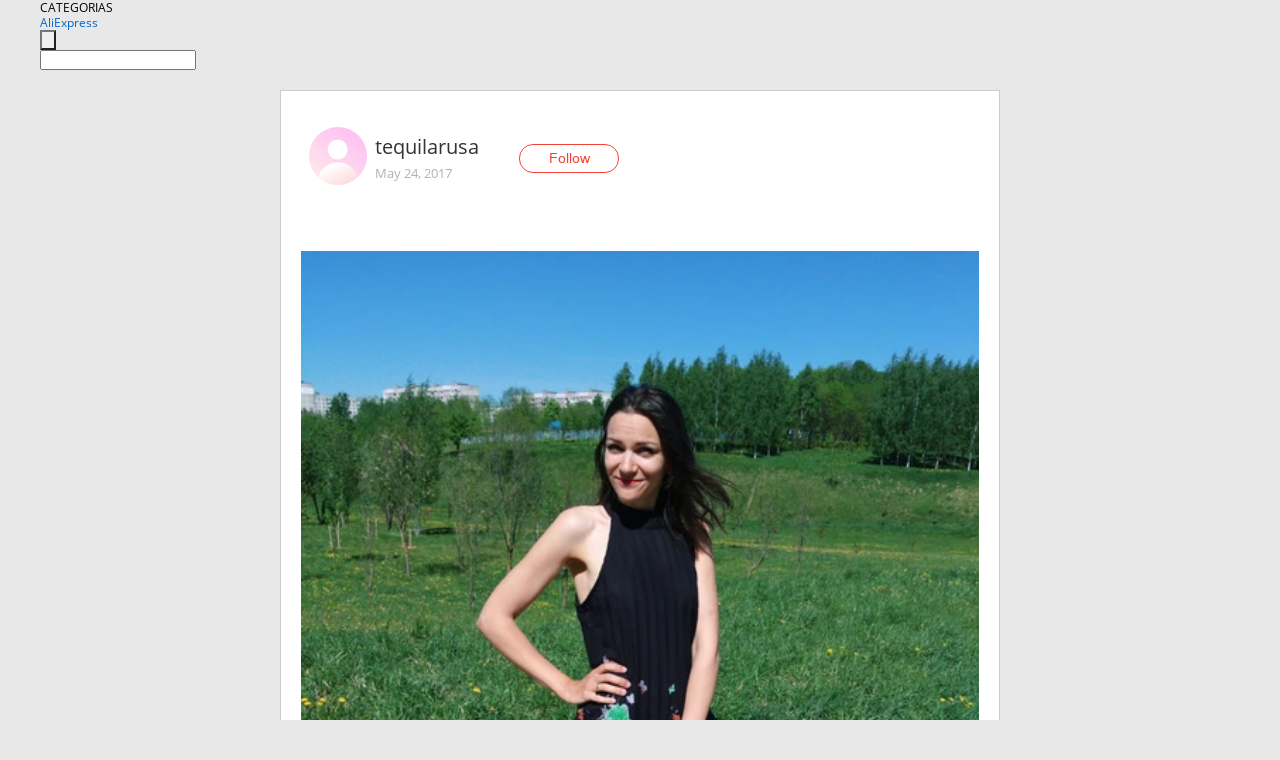

--- FILE ---
content_type: text/html;charset=UTF-8
request_url: https://www.aliexpress.com/star/ru/d-article-10003768383373.html
body_size: 9551
content:
<!doctype html>
<html xmlns:og="http://ogp.me/ns#" xmlns:fb="http://www.facebook.com/2008/fbml">
<head>
    <meta charset="utf-8" />
    <meta http-equiv="Content-Type" content="text/html; charset=utf-8">
            <meta name="keywords" content="Черное платье с плиссировкой. ">
    
            <meta name="description" content="Черное платье с плиссировкой. Цена  $10,70. Приехало ко мне из магазина HimanJie Store. Почти месяц добиралось ко мне из Китая. Платье находилось в черном целло" />
        <meta name="google-translate-customization" content="8daa66079a8aa29e-f219f934a1051f5a-ge19f8e1eaa3bf94b-e"/>
            <title>Черное платье с плиссировкой.  - Aliexpress</title>
                                                
           <meta name="data-spm" content="a2g1i">
    
    
                <link rel="alternate" media="only screen and (max-width: 640px)" href="https://star.aliexpress.com/post/10003768383373"/>    
                <link rel="canonical" href="https://star.aliexpress.com/post/10003768383373">     
    
    
           <meta property="og:title" content="#AliExpress" />
   <meta name="twitter:title" content="#AliExpress" />

   <meta property="og:description" content="Smarter Shopping, Better Living!  Aliexpress.com" />
   <meta name="twitter:description" content="Smarter Shopping, Better Living!  Aliexpress.com" />

   <meta property="og:image" content="https://ae-pic-a1.aliexpress-media.com/kf/UTB8B83yX9nEXKJk43Ubq6zLppXag.jpg" />
   <meta name="twitter:image" content="https://ae-pic-a1.aliexpress-media.com/kf/UTB8B83yX9nEXKJk43Ubq6zLppXag.jpg" />

   <meta property="og:image:width" content="1000" />

   <meta property="og:image:height" content="1333" />

<meta property="og:url" content="https://star.aliexpress.com/post/10003768383373?type=1" />

<meta property="og:type" content="article" />

<meta name="twitter:card" content="summary" />
    <meta name="viewport" content="width=device-width, initial-scale=1.0, maximum-scale=1.0, user-scalable=no" />
    <link rel="shortcut icon" href="//ae01.alicdn.com/images/eng/wholesale/icon/aliexpress.ico" type="image/x-icon"/>

    <link rel="stylesheet" type="text/css" href="//i.alicdn.com/ae-ugc/common/pc/??main.css?t=981554" />

    <script src="//i.alicdn.com/ae-global/atom/??atom.js?t=981554" data-locale="en_US"></script>
    <script src="//i.alicdn.com/ae-ugc/??hashmap.js?t=981554"></script>

        <script src="//aeu.alicdn.com/ctl/ctl.js" type="text/javascript" data-env="us"></script>
<script crossorigin type="text/javascript"  data-version="" src="//i.alicdn.com/ae-ugc/collection/pc/article/v2/??article.js?t=981554" async defer></script>



</head>
<body data-locale="" data-spm="10719911"><script>
with(document)with(body)with(insertBefore(createElement("script"),firstChild))setAttribute("exparams","userid=&aplus&ali_beacon_id=&ali_apache_id=&ali_apache_track=&ali_apache_tracktmp=&dmtrack_c={}&hn=ae%2dugc%2dweb%2df033002232174%2esg52&asid=AQAAAAC0NU9pjc/NVQAAAAB2eg4IZFSHoQ==&sidx=0",id="beacon-aplus",src="//assets.alicdn.com/g/alilog/??aplus_plugin_aefront/index.js,mlog/aplus_int.js")
</script>
    <script>
    !(function (c, b, d, a) {
        c[a] || (c[a] = {});
        c[a].config = {
            pid: "f1fxt4k42w@c5477aa275899fd",
            appType: "web",
            imgUrl: "https://retcode-us-west-1.arms.aliyuncs.com/r.png?",
            sendResource: true,
            enableLinkTrace: true,
            behavior: true,
            ignore: {
                ignoreApis: [function (str) {
                    return !(/aliexpress/.test(str));
                }]
            }
        };
        with (b) with (body) with (insertBefore(createElement("script"), firstChild)) setAttribute("crossorigin", "", src = d)
    })(window, document, "https://g.alicdn.com/retcode/cloud-sdk/bl.js", "__bl");
</script>
    <input type="hidden" id="web-info:ws-reg-ori" value="detail" />
<input type="hidden" id="userDeviceType" value="" />
<input type="hidden" id="userCountryCode" value="US"/>
<input type="hidden" id="userCountryName" value="United States"/>
<input type="hidden" id="isResponstiveHeader" value="true"/>
<input type="hidden" id="month" value="12"/>
<input type="hidden" id="day" value="26"/>

    <input type="hidden" id="isSeller" value="false"/>

    <dsi src="https://cdp.aliexpress.com/60.htm"></dsi>


<script type="text/javascript">
    var headerConfig = {
        locale: "en_US",
        site: "glo"
    }
</script>


            
    
<div class="header header-outer-container" id="header" data-spm="1000002">
    <div class="header-wrap container">
                    <div class="hm-left">
                    <div class="header-categories" id="header-categories">
                <span class="categories-title">CATEGORIAS</span>
                <i class="balloon-arrow"></i>
            </div>
                                                <div class="site-logo inside-page-logo">
                        <a href="//www.aliexpress.com/"><span class="logo-base">AliExpress</span></a>
                    </div>
                                    </div>
        <div class="hm-right">
        	                        
            </div>
        <div class="hm-middle">
            <form id="form-searchbar" class="searchbar-form" action="/wholesale" method="get">
                <input type="hidden" id="catId" name="catId" value="0" />
                <input type="hidden" id="historyTab" />
                <input type="hidden" id="historySearchInput" />
                <input type="hidden" id="historySearchCountry" />
                <input type="hidden" id="initiative_id" name="initiative_id" value="" />
                                                                                                                                                    <div class="searchbar-operate-box">
                                                <div id="search-cate" class="search-category hidden-sm">
                                                    <div class="search-cate-title"><span id="search-category-value" class="search-category-value"></span></div>
                        </div>
                        <input type="submit" class="search-button" value=""/>
                    </div>
                                <div class="search-key-box">
                                    <input type="text" placeholder="" maxlength="50" autocomplete="off" value="" name="SearchText" class="search-key" id="search-key" />
                                </div>
            </form>
                    </div>
    </div>
</div>

    <link rel="stylesheet" type="text/css" href="//i.alicdn.com/ae-ugc/collection/pc/article/??article.css?t=981554"/>

<div class="empty-tip">
    <div class="tip">
        <img src="//ae01.alicdn.com/kf/HTB1fv9CLXXXXXbWaXXX760XFXXXH.png" alt="">
        <p>No item found</p>
    </div>
</div>

<div class="page-container">
    <div class="container">
        <div class="main-container post-container">
            <div class="loading"></div>
            <div class="mm-ae-listUser-h5 content-container">
                <div class="list">
                    <div class="bg-cover">
                        <div class="mask-layer"></div>
                    </div>
                    <div class="userInfo">
                        <img style="margin: 8px; float: left" src="" alt="">
                        <div class="userInfo-name-container">
                            <span class="nickname"></span>
                            <p class="time"></p>
                        </div>


                        <div class="follow-wrapper ib-wrapper">
                            <span class="btn-follow-wrapper follow">
                                <button class="btn-follow">Follow</button>
                                <button class="btn-following">Following</button>
                            </span>
                        </div>
                    </div>

                    <div id="post-title" class="ugc-post-title subpost-elements">Post Title</div>
                    <div class="guidance">
                        <span id="post-summary-id" class="post-summary">Guidance</span>
                        <div class="post-border"></div>
                    </div>
                </div>
            </div>

            <div class="mm-ae-ugc-tags-h5 content-container" style="display:none">
                <div class="collage-tags">
                    <p>Related hashtags (<span class="tag-num">&nbsp;</span>)</p>
                    <div class="tags-collage"></div>
                </div>
            </div>

            <div class="mm-ae-ugc-comment-like content-container" id="ugc-comment-like">
                <div class="post-feedback">
                    <ul class="ui-tab-nav util-clearfix">
                        <li class="tab-comments ui-tab-active"><i></i>Comments (<span class="num" id="comments-num">0</span>)</li>
                        <li class="tab-likes"><i></i>Likes (<span class="num" id="likes-num">0</span>)</li>
                    </ul>
                    <div class="ui-tab-body">
                        <div class="ui-tab-pannel">
                            <div class="add-comment">
                                <div class="comment-head hide"><span class="comment-name">reply <i class="name">name</i><i class="btn-del">×</i></span></div>
                                <textarea class="form-control" maxlength="500" id="comment-input"></textarea>
                                <div class="comment-login-tips"><p>Sign In</p></div>
                                <div id="error-tips" class="error-tips"></div>
                                <button class="btn-post-comment">Post comment</button>
                            </div>
                            <div class="comments-box" id="comments-box">
                                <ul class="comments-list">
                                </ul>
                                <div class="all-comments hide"><span class="btn-more">VIEW MORE</span></div>
                            </div>
                        </div>
                        <div class="ui-tab-pannel hide">
                            <ul class="likes-list util-clearfix">
                            </ul>
                            <div class="all-likes hide"><span class="btn-more">VIEW MORE</span></div>
                        </div>
                    </div>
                </div>
            </div>
        </div>
    </div>
</div>

<script id="commentTemp" type="text/x-handlebars-template">
{{#each commentList}}
<li>
    <span class="r-avatar"><img src="{{formatAvatar commenterMember}}" class="avatar-m" alt="{{formatName commenterMember commenterMemberseq}}"></span>
    <div class="r-user-info"><span class="r-name">{{formatName commenterMember commenterMemberseq}}</span><span class="r-time">{{time createtime}}</span></div>
    <p class="r-message"><span class="be-reply {{isReplyHide beReplyNickname}}">{{beReplyNickname}}</span>{{comment}}</p>
<div class="r-operations">
    <span class="r-reply-btn" data-id="{{id}}"><i class="reply-icon"></i><span>reply</span></span>
    {{#if canDelete}}
    <span class="r-delete-btn" data-id="{{id}}"><i class="delete-icon">×</i><span>Delete</span></span>
    {{/if}}
</div>
</li>
{{/each}}
</script>

<script id="likeTemp" type="text/x-handlebars-template">
    {{#each likeList}}
    <li>
        <span class="r-avatar"><img src="{{formatAvatar this}}" class="avatar-m" alt="{{formatName this}}"></span>
        <span class="r-name">{{formatName this}}</span>
        <span class="r-time" style="display:none">Followers: {{fansCount}}</span>
    </li>
    {{/each}}
</script>

<script id="productsTemp" type="text/x-handlebars-template">
    <p class="product-header">Product List ({{count this}})</p>
<ul class="product-list">
    {{#each this}}
<li class="{{isLiHide @index}}">
    <div class="product-img-wrapper">
        <a href="{{formatUrl extendsInfo.itemUrl}}"><img src="{{extendsInfo.imageUrl}}"/></a>
    </div>
<div class="product-txt-wrapper">
    <p class="product-title"><a href="{{formatUrl extendsInfo.itemUrl}}">{{extendsInfo.comment}}</a></p>
    {{#if sellOut}}
    <span class="sell-out">Not available</span>
    {{/if}}
<p class="product-price">{{#if mobilePromotionPrice}}<i class="mobile-icon"></i><span class="mobile-tip">App only</span>{{/if}}<a
        href="{{formatUrl extendsInfo.itemUrl}}">{{extendsInfo.showPrice}}</a></p>
</div>
</li>
    {{/each}}
</ul>
    <div class="view-more {{isShow this}}"><span class="btn-more">VIEW MORE</span>
    </div>
</script>

<script>
var runParams = {
    '_lang':'en_US',
    '_platform': 'other',
    '_currency':'USD',
    'postResult': '',
    'isSuccess': 'true',
    'postId': '10003768383373',
    'appType': '1',
    'postDetailVO': '%7B%22commentList%22%3A%5B%5D%2C%22isLikeByMe%22%3Afalse%2C%22likeByMe%22%3Afalse%2C%22likeList%22%3A%5B%7B%22createtime%22%3A1638600768338%2C%22id%22%3A8000038496865%2C%22member%22%3A%7B%22autoIncrFansEnable%22%3Afalse%2C%22avatar%22%3A%22https%3A%2F%2Fae-pic-a1.aliexpress-media.com%2Fkf%2FU81d5158912d74a9e934cbdbc54e8e5f6V.jpg_200x200.jpg%22%2C%22buyerLevel%22%3A%22A1%22%2C%22commentCount%22%3A0%2C%22contactName%22%3A%22J***e%20L.%22%2C%22country%22%3A%22FR%22%2C%22fansCount%22%3A213%2C%22followCount%22%3A920%2C%22inBlackList%22%3Afalse%2C%22isInBlackList%22%3Afalse%2C%22isLV%22%3Afalse%2C%22lV%22%3Afalse%2C%22memberSeq%22%3A2475747454%2C%22nickName%22%3A%22svinkels%22%2C%22officialAccount%22%3Afalse%2C%22selfIntro%22%3A%22France%20%22%2C%22showFollowed%22%3A0%2C%22ustatus%22%3A0%7D%2C%22memberSeq%22%3A2475747454%2C%22origin%22%3A2%2C%22referId%22%3A10003768383373%2C%22type%22%3A1%7D%2C%7B%22createtime%22%3A1528801721830%2C%22id%22%3A2000024991774%2C%22member%22%3A%7B%22autoIncrFansEnable%22%3Afalse%2C%22avatar%22%3A%22https%3A%2F%2Fae-pic-a1.aliexpress-media.com%2Fkf%2FUTB895N4wo_4iuJk43Fqq6z.FpXaQ.jpg_200x200.jpg%22%2C%22buyerLevel%22%3A%22A1%22%2C%22commentCount%22%3A0%2C%22contactName%22%3A%22J***n%20L.%22%2C%22country%22%3A%22BR%22%2C%22fansCount%22%3A4531%2C%22followCount%22%3A38040%2C%22gender%22%3A%22M%22%2C%22inBlackList%22%3Afalse%2C%22isInBlackList%22%3Afalse%2C%22isLV%22%3Afalse%2C%22lV%22%3Afalse%2C%22memberSeq%22%3A141295352%2C%22nickName%22%3A%22Jefferson_Lopes%22%2C%22officialAccount%22%3Afalse%2C%22selfIntro%22%3A%22%22%2C%22showFollowed%22%3A0%2C%22ustatus%22%3A0%7D%2C%22memberSeq%22%3A141295352%2C%22origin%22%3A2%2C%22referId%22%3A10003768383373%2C%22type%22%3A1%7D%2C%7B%22createtime%22%3A1526963286291%2C%22gmtCreate%22%3A1526963286291%2C%22gmtModified%22%3A1526963286291%2C%22id%22%3A0%2C%22member%22%3A%7B%22autoIncrFansEnable%22%3Afalse%2C%22avatar%22%3A%22https%3A%2F%2Fae-pic-a1.aliexpress-media.com%2Fkf%2FUT8L9RzXGXaXXagOFbXQ.jpg_200x200.jpg%22%2C%22buyerLevel%22%3A%22A1%22%2C%22commentCount%22%3A0%2C%22contactName%22%3A%22G***o%20L.%22%2C%22country%22%3A%22IT%22%2C%22fansCount%22%3A57552%2C%22followCount%22%3A34743%2C%22gender%22%3A%22M%22%2C%22inBlackList%22%3Afalse%2C%22isInBlackList%22%3Afalse%2C%22isLV%22%3Afalse%2C%22lV%22%3Afalse%2C%22memberSeq%22%3A729709965%2C%22nickName%22%3A%22Giulio_Lacamera%22%2C%22officialAccount%22%3Afalse%2C%22selfIntro%22%3A%22looking%20for%20new%20ideas%20about%20watches%2C%20toys%2C%20dresses%20and%20shoes.%20Mad%20for%20new%20technologies%20and%20wellness%2C%20for%20young%20and%20old%20people.Happy%20to%20buy%20on%20Aliexpress.%F0%9F%87%AE%F0%9F%87%B9%F0%9F%87%AA%F0%9F%87%BA%22%2C%22showFollowed%22%3A0%2C%22ustatus%22%3A0%7D%2C%22memberSeq%22%3A729709965%2C%22origin%22%3A7%2C%22referId%22%3A10003768383373%2C%22type%22%3A1%7D%2C%7B%22createtime%22%3A1522874329755%2C%22id%22%3A50076621948%2C%22member%22%3A%7B%22autoIncrFansEnable%22%3Afalse%2C%22avatar%22%3A%22https%3A%2F%2Fae-pic-a1.aliexpress-media.com%2Fkf%2FUTB84B8NudoSdeJk43Owq6ya4XXat.jpg_200x200.jpg%22%2C%22buyerLevel%22%3A%22A1%22%2C%22commentCount%22%3A0%2C%22contactName%22%3A%22A***a%20A.%22%2C%22country%22%3A%22FR%22%2C%22fansCount%22%3A937%2C%22followCount%22%3A4089%2C%22gender%22%3A%22M%22%2C%22inBlackList%22%3Afalse%2C%22isInBlackList%22%3Afalse%2C%22isLV%22%3Afalse%2C%22lV%22%3Afalse%2C%22memberSeq%22%3A1628250328%2C%22nickName%22%3A%22alibabapower%22%2C%22officialAccount%22%3Afalse%2C%22selfIntro%22%3A%22%22%2C%22showFollowed%22%3A0%2C%22ustatus%22%3A0%7D%2C%22memberSeq%22%3A1628250328%2C%22origin%22%3A3%2C%22referId%22%3A10003768383373%2C%22type%22%3A1%7D%2C%7B%22createtime%22%3A1521340629727%2C%22gmtCreate%22%3A1521340629727%2C%22gmtModified%22%3A1521340629727%2C%22id%22%3A0%2C%22member%22%3A%7B%22autoIncrFansEnable%22%3Afalse%2C%22avatar%22%3A%22https%3A%2F%2Fae-pic-a1.aliexpress-media.com%2Fkf%2FUT8SpbvXHJXXXagOFbXN.jpg_200x200.jpg%22%2C%22buyerLevel%22%3A%22A1%22%2C%22commentCount%22%3A0%2C%22contactName%22%3A%22M***m%20T.%22%2C%22country%22%3A%22KZ%22%2C%22fansCount%22%3A2411%2C%22followCount%22%3A1042%2C%22gender%22%3A%22M%22%2C%22inBlackList%22%3Afalse%2C%22isInBlackList%22%3Afalse%2C%22isLV%22%3Afalse%2C%22lV%22%3Afalse%2C%22memberSeq%22%3A824168517%2C%22nickName%22%3A%22Maxim_Foliage%22%2C%22officialAccount%22%3Afalse%2C%22selfIntro%22%3A%22%20%20%20%20%20%D0%A1%D0%BE%D0%B0%D0%B2%D1%82%D0%BE%D1%80%D1%81%D1%82%D0%B2%D0%BE%20%D0%B4%D0%B2%D1%83%D1%85%20%D0%BF%D0%BE%D0%BB%D0%BE%D0%B2%D0%B8%D0%BD.%20%20%5Cn%F0%9F%8E%80%20%D0%B2%D0%B7%D0%B0%D0%B8%D0%BC%D0%BE%D0%BB%D0%B0%D0%B9%D0%BA%D0%B8%20%D0%B8%20%D0%B2%D0%B7%D0%B0%D0%B8%D0%BC%D0%BE%D0%BF%D0%BE%D0%B4%D0%BF%D0%B8%D1%81%D0%BA%D0%B8%20%D0%BF%D1%80%D0%B8%D0%B2%D0%B5%D1%82%D1%81%D1%82%D0%B2%D1%83%D1%8E%D1%82%D1%81%D1%8F%20%F0%9F%8E%80%20%20%22%2C%22showFollowed%22%3A0%2C%22ustatus%22%3A0%7D%2C%22memberSeq%22%3A824168517%2C%22origin%22%3A7%2C%22referId%22%3A10003768383373%2C%22type%22%3A1%7D%2C%7B%22createtime%22%3A1520173985452%2C%22id%22%3A50069765577%2C%22member%22%3A%7B%22autoIncrFansEnable%22%3Afalse%2C%22avatar%22%3A%22https%3A%2F%2Fae-pic-a1.aliexpress-media.com%2Fkf%2FUTB8jkTLsMQydeJk43PUq6AyQpXai.jpg_200x200.jpg%22%2C%22buyerLevel%22%3A%22A1%22%2C%22commentCount%22%3A0%2C%22contactName%22%3A%22P***i%20S.%22%2C%22country%22%3A%22RU%22%2C%22fansCount%22%3A265%2C%22followCount%22%3A46%2C%22gender%22%3A%22F%22%2C%22inBlackList%22%3Afalse%2C%22isInBlackList%22%3Afalse%2C%22isLV%22%3Afalse%2C%22lV%22%3Afalse%2C%22memberSeq%22%3A869023854%2C%22nickName%22%3A%22Pinki_%D0%B1%D1%80%D1%8F%D0%BA%22%2C%22officialAccount%22%3Afalse%2C%22selfIntro%22%3A%22%D0%9F%D1%80%D0%B8%D0%B2%D0%B5%D1%82%2C%20%D0%BC%D0%B5%D0%BD%D1%8F%20%D0%B7%D0%BE%D0%B2%D1%83%D1%82%20%D0%A1%D0%B2%D0%B5%D1%82%D0%BB%D0%B0%D0%BD%D0%B0%2C%20%D1%8F%20%D0%BD%D0%B0%D1%87%D0%B8%D0%BD%D0%B0%D1%8E%D1%89%D0%B8%D0%B9%20%D0%B1%D0%BB%D0%BE%D0%B3%D0%B5%D1%80%2C%D0%BC%D0%BE%D0%B8%20%D0%BF%D0%B0%D1%80%D0%B0%D0%BC%D0%B5%D1%82%D1%80%D1%8B%20174%2C%2082-63-89%20%2C%20%D0%BB%D1%8E%D0%B1%D0%BB%D1%8E%20%D1%88%D0%BE%D0%BF%D0%B8%D0%BD%D0%B3%20%D0%BD%D0%B0%20%D0%BF%D1%80%D0%BE%D1%81%D1%82%D0%BE%D1%80%D0%B0%D1%85%20%D0%B8%D0%BD%D1%82%D0%B5%D1%80%D0%BD%D0%B5%D1%82%D0%B0%2C%20%20%20%20%20%20%20%20%20%20%20%20%20%20%20%20%20%20%20%20%20%20%20%20%20%20%20%20%20%20%20%20%20%20%20%20%20%20%20%20%20%20%20%20%20%20%20%20%20%20%20%20%20%20%20%20%20%20%20%20%20%20%20%20%20%20%20%20%20%20%20%20%20%20%20%D0%A1%D1%82%D1%80%D0%B0%D0%BD%D0%B8%D1%86%D0%B0%20%D0%B2%20VK%20https%3A%2F%2Fvk.com%2Fid107663152%22%2C%22showFollowed%22%3A0%2C%22ustatus%22%3A0%7D%2C%22memberSeq%22%3A869023854%2C%22origin%22%3A3%2C%22referId%22%3A10003768383373%2C%22type%22%3A1%7D%2C%7B%22createtime%22%3A1519903673491%2C%22id%22%3A50069285037%2C%22member%22%3A%7B%22autoIncrFansEnable%22%3Afalse%2C%22avatar%22%3A%22https%3A%2F%2Fae-pic-a1.aliexpress-media.com%2Fkf%2FUTB81JO7uMQydeJk43PUq6AyQpXa8.jpg_200x200.jpg%22%2C%22buyerLevel%22%3A%22A1%22%2C%22commentCount%22%3A0%2C%22contactName%22%3A%22N***a%20K.%22%2C%22country%22%3A%22IT%22%2C%22fansCount%22%3A108519%2C%22followCount%22%3A625%2C%22gender%22%3A%22F%22%2C%22inBlackList%22%3Afalse%2C%22isInBlackList%22%3Afalse%2C%22isLV%22%3Afalse%2C%22lV%22%3Afalse%2C%22memberSeq%22%3A1692501353%2C%22nickName%22%3A%22natasha_santera%22%2C%22officialAccount%22%3Afalse%2C%22selfIntro%22%3A%22Hello%21%20I%20am%20Natasha.%5CnI%20speak%20Russian%20but%20live%20in%20Italy.%20I%20have%20two%20kids.%5CnMy%20parameters%20are%2097%2F73%2F98%20my%20height%20is%20177%20cm%5CnI%20hope%20you%20like%20my%20reviews.%20Follow%20me%2C%20we%20will%20be%20friends%21%20%F0%9F%98%98%5CnIG%20instagram%3A%20%40natashasantera%5CnIG%20nails%3A%40natasha_santera%5Cne-mail%3A%20natashasantera%40gmail.com%5CnVK%3A%20Natasha%20Santera%20%5CnYouTube%20%3A%20natasha_santera%20%5CnWeChat%20ID%3A%20natasha_santera%22%2C%22showFollowed%22%3A0%2C%22ustatus%22%3A0%7D%2C%22memberSeq%22%3A1692501353%2C%22origin%22%3A3%2C%22referId%22%3A10003768383373%2C%22type%22%3A1%7D%2C%7B%22createtime%22%3A1512451858693%2C%22gmtCreate%22%3A1512451858693%2C%22gmtModified%22%3A1512451858693%2C%22id%22%3A0%2C%22member%22%3A%7B%22autoIncrFansEnable%22%3Afalse%2C%22avatar%22%3A%22https%3A%2F%2Fae-pic-a1.aliexpress-media.com%2Fkf%2FUTB8mRmcBMQydeJk43PUq6AyQpXaY.jpg_200x200.jpg%22%2C%22buyerLevel%22%3A%22A1%22%2C%22commentCount%22%3A0%2C%22contactName%22%3A%22.***.%20N.%22%2C%22country%22%3A%22Other%22%2C%22fansCount%22%3A463%2C%22followCount%22%3A5047%2C%22inBlackList%22%3Afalse%2C%22isInBlackList%22%3Afalse%2C%22isLV%22%3Afalse%2C%22lV%22%3Afalse%2C%22memberSeq%22%3A927104328%2C%22nickName%22%3A%22..Nicolas..%22%2C%22officialAccount%22%3Afalse%2C%22selfIntro%22%3A%22%20%20%20%20%20%20%20%F0%9F%91%87%20%20more%20to%20see%20there%20%F0%9F%91%87%5Cn%F0%9F%98%88%20%20http%3A%2F%2Ftinyurl.com%2Fitaomoi%20%F0%9F%98%88%22%2C%22showFollowed%22%3A0%2C%22ustatus%22%3A1%7D%2C%22memberSeq%22%3A927104328%2C%22origin%22%3A7%2C%22referId%22%3A10003768383373%2C%22type%22%3A1%7D%2C%7B%22createtime%22%3A1504778408191%2C%22gmtCreate%22%3A1504778408191%2C%22gmtModified%22%3A1504778408191%2C%22id%22%3A0%2C%22member%22%3A%7B%22autoIncrFansEnable%22%3Afalse%2C%22avatar%22%3A%22https%3A%2F%2Fae-pic-a1.aliexpress-media.com%2Fkf%2FUTB8gdBfbuvJXKJkSajhq6A7aFXaH.jpg_200x200.jpg%22%2C%22buyerLevel%22%3A%22A1%22%2C%22commentCount%22%3A0%2C%22contactName%22%3A%22O***O%20K.%22%2C%22country%22%3A%22RU%22%2C%22fansCount%22%3A14311%2C%22followCount%22%3A1137%2C%22gender%22%3A%22F%22%2C%22inBlackList%22%3Afalse%2C%22isInBlackList%22%3Afalse%2C%22isLV%22%3Afalse%2C%22lV%22%3Afalse%2C%22memberSeq%22%3A736692943%2C%22nickName%22%3A%22Karakazjabrica%22%2C%22officialAccount%22%3Afalse%2C%22selfIntro%22%3A%22%D0%9E%D1%87%D0%B5%D0%BD%D1%8C%20%D0%BF%D1%80%D0%B8%D0%B4%D0%B8%D1%80%D1%87%D0%B8%D0%B2%D0%B0%20%D0%BA%20%D0%BC%D1%8F%D0%B3%D0%BA%D0%BE%D1%81%D1%82%D0%B8%20%D0%BC%D0%B0%D1%82%D0%B5%D1%80%D0%B8%D0%B0%D0%BB%D0%B0%F0%9F%90%87%2C%20%D0%BC%D0%BD%D0%BE%D0%B3%D0%B8%D0%B5%20%D0%B8%D0%B7%D0%B4%D0%B5%D0%BB%D0%B8%D1%8F%20%D1%81%20%D0%B4%D0%BE%D0%B1%D0%B0%D0%B2%D0%BB%D0%B5%D0%BD%D0%B8%D0%B5%D0%BC%20%D1%88%D0%B5%D1%80%D1%81%D1%82%D0%B8%20%D0%B8%D0%BB%D0%B8%20%D0%B0%D0%BA%D1%80%D0%B8%D0%BB%D0%B0%20%D0%B2%D0%BE%D0%BE%D0%B1%D1%89%D0%B5%20%D0%BD%D0%B5%20%D0%BC%D0%BE%D0%B3%D1%83%20%D0%B4%D0%B0%D0%B6%D0%B5%20%D0%BD%D0%B0%D0%B4%D0%B5%D1%82%D1%8C%21%5Cn%D0%A1%D0%B2%D0%B5%D0%B6%D0%B5%D0%B8%D1%81%D0%BF%D0%B5%D1%87%D0%B5%D0%BD%D0%BD%D0%B0%D1%8F%20%D0%BC%D0%B0%D0%BC%D0%B0%F0%9F%90%A8%5Cn%D0%A0%D0%BE%D1%81%D1%82%20176%2C%20%D0%B2%D0%B5%D1%81%20%D1%81%D0%B5%D0%B9%D1%87%D0%B0%D1%81%2073%2C%20%D1%81%D1%82%D1%80%D0%B5%D0%BC%D0%B8%D0%BC%D1%81%D1%8F%20%D0%BA%20%D1%81%D0%BE%D0%B2%D0%B5%D1%80%D1%88%D0%B5%D0%BD%D1%81%D1%82%D0%B2%D1%83%20%F0%9F%98%8E%5Cne-mail%3A%20ovsopova%40yandex.ru%5Cninstagram%3A%20karakazjabrica%5Cnhttp%3A%2F%2Fvk.com%2Fovsopova%22%2C%22showFollowed%22%3A0%2C%22ustatus%22%3A0%7D%2C%22memberSeq%22%3A736692943%2C%22origin%22%3A7%2C%22referId%22%3A10003768383373%2C%22type%22%3A1%7D%2C%7B%22createtime%22%3A1503339433525%2C%22gmtCreate%22%3A1503339433525%2C%22gmtModified%22%3A1503339433525%2C%22id%22%3A0%2C%22member%22%3A%7B%22autoIncrFansEnable%22%3Afalse%2C%22avatar%22%3A%22https%3A%2F%2Fae-pic-a1.aliexpress-media.com%2Fkf%2FUT8V2aJXwRaXXagOFbXe.jpg_200x200.jpg%22%2C%22buyerLevel%22%3A%22A1%22%2C%22commentCount%22%3A0%2C%22contactName%22%3A%22T***3%20T.%22%2C%22country%22%3A%22RU%22%2C%22fansCount%22%3A1907%2C%22followCount%22%3A978%2C%22gender%22%3A%22M%22%2C%22inBlackList%22%3Afalse%2C%22isInBlackList%22%3Afalse%2C%22isLV%22%3Afalse%2C%22lV%22%3Afalse%2C%22memberSeq%22%3A755741357%2C%22nickName%22%3A%22Tkachuk20132013_T_755741357%22%2C%22officialAccount%22%3Afalse%2C%22selfIntro%22%3A%22WeChat%3Aalex64saratov%5CnMy%20mail%3A%20tkachuk20132013%40gmai.com%5Cn%D0%90%D0%BB%D0%B8%D0%BC%D0%B5%D0%BD%20%D0%B8%D0%B7%20%D0%A1%D0%B0%D1%80%D0%B0%D1%82%D0%BE%D0%B2%D0%B0%F0%9F%98%8E%5Cn%5Cnhttps%3A%2F%2Fru.itao.com%2F%3Fbg_url%3Dhttps%253A%252F%252Fru.itao.com%252F%26auth_t%3D78e9c314-a888-405f-a2af-53ad550de33d%22%2C%22showFollowed%22%3A0%2C%22ustatus%22%3A0%7D%2C%22memberSeq%22%3A755741357%2C%22origin%22%3A7%2C%22referId%22%3A10003768383373%2C%22type%22%3A1%7D%5D%2C%22memberSnapshotVO%22%3A%7B%22autoIncrFansEnable%22%3Afalse%2C%22avatar%22%3A%22https%3A%2F%2Fae-pic-a1.aliexpress-media.com%2Fkf%2FS7bbacb8337064b989bcfd6d37a831993q.jpg_200x200.jpg%22%2C%22buyerLevel%22%3A%22A1%22%2C%22commentCount%22%3A0%2C%22contactName%22%3A%22M***a%20K.%22%2C%22country%22%3A%22BY%22%2C%22fansCount%22%3A316%2C%22followCount%22%3A119%2C%22followedByMe%22%3Afalse%2C%22inBlackList%22%3Afalse%2C%22isInBlackList%22%3Afalse%2C%22isLV%22%3Afalse%2C%22lV%22%3Afalse%2C%22memberSeq%22%3A177511373%2C%22nickName%22%3A%22tequilarusa%22%2C%22officialAccount%22%3Afalse%2C%22selfIntro%22%3A%22%D0%AF%20%D0%B8%D0%B7%20%D0%91%D0%B5%D0%BB%D0%B0%D1%80%D1%83%D1%81%D0%B8%2C%20%D0%BD%D0%B5%20%D0%BB%D1%8E%D0%B1%D0%BB%D1%8E%20%D1%85%D0%BE%D0%B4%D0%B8%D1%82%D1%8C%20%D0%BF%D0%BE%20%D0%BC%D0%B0%D0%B3%D0%B0%D0%B7%D0%B8%D0%BD%D0%B0%D0%BC%2C%20%D0%BB%D1%8E%D0%B1%D0%BB%D1%8E%20%D0%B8%D1%81%D0%BA%D0%B0%D1%82%D1%8C%20%D0%B8%D0%BD%D1%82%D0%B5%D1%80%D0%B5%D1%81%D0%BD%D1%8B%D0%B5%20%D0%B2%D0%B5%D1%89%D0%B8%D1%86%D1%8B%20%D0%BD%D0%B0%20%D0%BF%D1%80%D0%BE%D1%81%D1%82%D0%BE%D1%80%D0%B0%D1%85%20%D0%B8%D0%BD%D1%82%D0%B5%D1%80%D0%BD%D0%B5%D1%82-%D0%BC%D0%B0%D0%B3%D0%B0%D0%B7%D0%B8%D0%BD%D0%BE%D0%B2.%20%D0%9F%D0%B8%D1%88%D1%83%20%D0%BE%D0%B1%D0%B7%D0%BE%D1%80%D1%8B%20%D1%87%D0%B5%D1%81%D1%82%D0%BD%D0%BE%2C%20%D1%81%D0%BE%20%D0%B2%D1%81%D0%B5%D0%BC%D0%B8%20%D0%BF%D0%BB%D1%8E%D1%81%D0%B0%D0%BC%D0%B8%20%D0%B8%20%D0%BC%D0%B8%D0%BD%D1%83%D1%81%D0%B0%D0%BC%D0%B8..%20%5Cn%D0%9C%D0%BE%D0%B8%20%D0%BF%D0%B0%D1%80%D0%B0%D0%BC%D0%B5%D1%82%D1%80%D1%8B%3A%20%D1%80%D0%BE%D1%81%D1%82%20171%2C%2084%2F64%2F95%2C%2038%20%D1%80%D0%B0%D0%B7%D0%BC%D0%B5%D1%80%20%D0%BE%D0%B1%D1%83%D0%B2%D0%B8.%5Cn%5Cn%D0%9F%D0%BE%D1%87%D1%82%D0%B0%20tequilarusa%40gmail.com%22%2C%22showFollowed%22%3A0%2C%22ustatus%22%3A0%7D%2C%22postEntity%22%3A%7B%22apptype%22%3A1%2C%22categoryId%22%3A42009%2C%22commentCount%22%3A0%2C%22createtime%22%3A1495626644000%2C%22duringReviewPeriod%22%3Afalse%2C%22featured%22%3A0%2C%22hashtags%22%3A%22%23%D1%87%D0%B5%D1%80%D0%BD%D0%BE%D0%B5%20%23AliExpressReview%20%23fashion%20%23pleated%20%23dress%20%23black%20%23tequilarusa%20%23steeveless%20%23%D0%B1%D0%B5%D0%B7_%D1%80%D1%83%D0%BA%D0%B0%D0%B2%D0%BE%D0%B2%20%23women_clothes%20%23clothes%20%23%D0%BF%D0%BB%D0%B8%D1%81%D1%81%D0%B8%D1%80%D0%BE%D0%B2%D0%BA%D0%B0%20%23discover_me_10%20%23casual%20%23%D0%BB%D0%B5%D1%82%D0%BE%20%23women%20%23%D0%BE%D0%B4%D0%B5%D0%B6%D0%B4%D0%B0%20%23%D0%BF%D0%BB%D0%B0%D1%82%D1%8C%D0%B5%20%23summer%20%23%D1%80%D0%B5%D1%82%D1%80%D0%BE%22%2C%22id%22%3A10003768383373%2C%22itemUrl%22%3A%22https%3A%2F%2Fru.aliexpress.com%2Fitem%2Fwomen-hanging-neck-stripless-pleated-sexy-off-shoulder-dresses-plus-size-loose-chiffon-ladies-summer-beach%2F32800085197.html%22%2C%22likeCount%22%3A85%2C%22locale%22%3A%22ru_RU%22%2C%22localeGroup%22%3A%22ru%22%2C%22mainPicHeight%22%3A1333%2C%22mainPicList%22%3A%5B%5D%2C%22mainPicWidth%22%3A1000%2C%22memberseq%22%3A177511373%2C%22origin%22%3A0%2C%22productId%22%3A32800085197%2C%22repostCount%22%3A0%2C%22status%22%3A0%2C%22subPostCount%22%3A16%2C%22subPostList%22%3A%5B%7B%22bigImageUrl%22%3A%22https%3A%2F%2Fae-pic-a1.aliexpress-media.com%2Fkf%2FUTB8B83yX9nEXKJk43Ubq6zLppXag.jpg_960x960.jpg%22%2C%22extendsInfo%22%3A%22%7B%5C%22height%5C%22%3A1333%2C%5C%22width%5C%22%3A1000%7D%22%2C%22hasBuy%22%3Afalse%2C%22id%22%3A50141964072%2C%22imageUrl%22%3A%22https%3A%2F%2Fae-pic-a1.aliexpress-media.com%2Fkf%2FUTB8B83yX9nEXKJk43Ubq6zLppXag.jpg_640x640.jpg%22%2C%22position%22%3A0%2C%22postId%22%3A10003768383373%2C%22type%22%3A1%7D%2C%7B%22content%22%3A%22%D0%A7%D0%B5%D1%80%D0%BD%D0%BE%D0%B5%20%D0%BF%D0%BB%D0%B0%D1%82%D1%8C%D0%B5%20%D1%81%20%D0%BF%D0%BB%D0%B8%D1%81%D1%81%D0%B8%D1%80%D0%BE%D0%B2%D0%BA%D0%BE%D0%B9.%20%D0%A6%D0%B5%D0%BD%D0%B0%20%20%2410%2C70.%20%D0%9F%D1%80%D0%B8%D0%B5%D1%85%D0%B0%D0%BB%D0%BE%20%D0%BA%D0%BE%20%D0%BC%D0%BD%D0%B5%20%D0%B8%D0%B7%20%D0%BC%D0%B0%D0%B3%D0%B0%D0%B7%D0%B8%D0%BD%D0%B0%20HimanJie%20Store.%20%D0%9F%D0%BE%D1%87%D1%82%D0%B8%20%D0%BC%D0%B5%D1%81%D1%8F%D1%86%20%D0%B4%D0%BE%D0%B1%D0%B8%D1%80%D0%B0%D0%BB%D0%BE%D1%81%D1%8C%20%D0%BA%D0%BE%20%D0%BC%D0%BD%D0%B5%20%D0%B8%D0%B7%20%D0%9A%D0%B8%D1%82%D0%B0%D1%8F.%20%D0%9F%D0%BB%D0%B0%D1%82%D1%8C%D0%B5%20%D0%BD%D0%B0%D1%85%D0%BE%D0%B4%D0%B8%D0%BB%D0%BE%D1%81%D1%8C%20%D0%B2%20%D1%87%D0%B5%D1%80%D0%BD%D0%BE%D0%BC%20%D1%86%D0%B5%D0%BB%D0%BB%D0%BE%D1%84%D0%B0%D0%BD%D0%BE%D0%B2%D0%BE%D0%BC%20%D0%BF%D0%B0%D0%BA%D0%B5%D1%82%D0%B5%20%D1%81%20%D1%83%D0%BA%D0%B0%D0%B7%D0%B0%D0%BD%D0%BD%D1%8B%D0%BC%20%D0%BD%D0%B0%20%D0%BD%D0%B5%D0%BC%20%D1%80%D0%B0%D0%B7%D0%BC%D0%B5%D1%80%D0%BE%D0%BC.%20%20%20%22%2C%22hasBuy%22%3Afalse%2C%22id%22%3A50141964073%2C%22position%22%3A1%2C%22postId%22%3A10003768383373%2C%22subTranslatedContents%22%3A%7B%22content%22%3A%22Black%20dress%20with%20pleating.%20Price%20%2410%2C70.%20Came%20to%20me%20from%20the%20himanjie%20store.%20Almost%20a%20month%20came%20to%20me%20from%20china.%20The%20dress%20was%20in%20a%20black%20cellophane%20bag%20with%20the%20size%20indicated%20on%20it.%22%7D%2C%22type%22%3A0%7D%2C%7B%22bigImageUrl%22%3A%22https%3A%2F%2Fae-pic-a1.aliexpress-media.com%2Fkf%2FUTB8K77AXVfFXKJk43Otq6xIPFXaK.jpg_960x960.jpg%22%2C%22extendsInfo%22%3A%22%7B%5C%22height%5C%22%3A1092%2C%5C%22width%5C%22%3A1000%7D%22%2C%22hasBuy%22%3Afalse%2C%22id%22%3A50141964074%2C%22imageUrl%22%3A%22https%3A%2F%2Fae-pic-a1.aliexpress-media.com%2Fkf%2FUTB8K77AXVfFXKJk43Otq6xIPFXaK.jpg_640x640.jpg%22%2C%22position%22%3A2%2C%22postId%22%3A10003768383373%2C%22type%22%3A1%7D%2C%7B%22content%22%3A%22%D0%92%20%D0%BC%D0%B0%D0%B3%D0%B0%D0%B7%D0%B8%D0%BD%D0%B5%20%D0%BF%D1%80%D0%B5%D0%B4%D1%81%D1%82%D0%B0%D0%B2%D0%BB%D0%B5%D0%BD%D1%8B%20%D1%87%D0%B5%D1%82%D1%8B%D1%80%D0%B5%20%D1%80%D0%B0%D0%B7%D0%BC%D0%B5%D1%80%D0%B0%3A%20%20S%2C%20M%2C%20L%2C%20XL.%20%D0%9D%D0%B0%20%D0%BF%D0%B0%D1%80%D0%B0%D0%BC%D0%B5%D1%82%D1%80%D1%8B%2084-65-92%20%D0%B8%20%D1%80%D0%BE%D1%81%D1%82%20171%20%D0%B2%D1%8B%D0%B1%D1%80%D0%B0%D0%BB%D0%B0%20%D1%80%D0%B0%D0%B7%D0%BC%D0%B5%D1%80%20S.%5Cn%D0%97%D0%B0%D0%BC%D0%B5%D1%80%D1%8B%3A%20%5Cn%D0%91%D1%8E%D1%81%D1%82%3A%2080%20%D1%81%D0%BC%20%28%D1%83%20%D0%BF%D1%80%D0%BE%D0%B4%D0%B0%D0%B2%D1%86%D0%B0%20%D1%83%D0%BA%D0%B0%D0%B7%D0%B0%D0%BD%D0%BE%2092%20%D1%81%D0%BC%29.%20%D0%AF%20%D0%B8%D0%B7%D0%BC%D0%B5%D1%80%D1%8F%D0%BB%D0%B0%20%D0%B2%20%D1%81%D0%B2%D0%BE%D0%B1%D0%BE%D0%B4%D0%BD%D0%BE%D0%BC%20%D0%BF%D0%B0%D0%B4%D0%B5%D0%BD%D0%B8%D0%B8%20%D1%81%D0%BE%D1%81%D1%82%D0%BE%D1%8F%D0%BD%D0%B8%D0%B8.%20%D0%9D%D0%BE%20%D1%82%D0%B0%D0%BA%20%D0%BA%D0%B0%D0%BA%20%D0%BF%D0%BB%D0%B0%D1%82%D1%8C%D0%B5%20%D1%81%20%D0%BF%D0%BB%D0%B8%D1%81%D1%81%D0%B8%D1%80%D0%BE%D0%B2%D0%BA%D0%BE%D0%B9%2C%20%D1%82%D0%BE%20%D0%B5%D0%B3%D0%BE%20%D0%BC%D0%BE%D0%B6%D0%BD%D0%BE%20%D0%BD%D0%B5%D0%BC%D0%BD%D0%BE%D0%B3%D0%BE%20%D1%80%D0%B0%D1%81%D1%82%D1%8F%D0%BD%D1%83%D1%82%D1%8C.%5Cn%D0%9E%D1%82%20%D0%B3%D0%BE%D1%80%D0%BB%D0%BE%D0%B2%D0%B8%D0%BD%D1%8B%20%D0%B4%D0%BE%20%D0%BD%D0%B8%D0%B7%D0%B0%2084%20%D1%81%D0%BC%20%28%D1%83%20%D0%BF%D1%80%D0%BE%D0%B4%D0%B0%D0%B2%D1%86%D0%B0%20%D1%83%D0%BA%D0%B0%D0%B7%D0%B0%D0%BD%D0%BE%2086%20%D1%81%D0%BC%29%5Cn%D0%9D%D0%B8%D0%BA%D0%B0%D0%BA%D0%B8%D1%85%20%D0%B1%D0%B8%D1%80%D0%BE%D0%BA%20%D0%BE%20%D0%BF%D1%80%D0%B0%D0%B2%D0%B8%D0%BB%D0%B0%D1%85%20%D1%83%D1%85%D0%BE%D0%B4%D0%B0%20%D0%B8%20%D1%81%D0%BE%D1%81%D1%82%D0%B0%D0%B2%D0%B5%20%D0%BD%D0%B5%20%D0%B1%D1%8B%D0%BB%D0%BE%2C%20%D1%82%D0%BE%D0%BB%D1%8C%D0%BA%D0%BE%20%D0%BA%20%D0%B3%D0%BE%D1%80%D0%BB%D0%BE%D0%B2%D0%B8%D0%BD%D0%B5%20%D0%BF%D1%80%D0%B8%D1%88%D0%B8%D1%82%D0%B0%20%D0%BD%D0%B5%D0%B1%D0%BE%D0%BB%D1%8C%D1%88%D0%B0%D1%8F%20%D0%B1%D1%83%D0%BC%D0%B0%D0%B6%D0%BA%D0%B0%20%D1%81%20%D1%83%D0%BA%D0%B0%D0%B7%D0%B0%D0%BD%D0%BD%D1%8B%D0%BC%20%D0%BD%D0%B0%20%D0%BD%D0%B5%D0%B9%20%D1%80%D0%B0%D0%B7%D0%BC%D0%B5%D1%80%D0%BE%D0%BC.%5Cn%D0%A1%D0%B7%D0%B0%D0%B4%D0%B8%20%D0%B5%D1%81%D1%82%D1%8C%20%D0%B4%D0%B2%D0%B5%20%D0%BF%D1%83%D0%B3%D0%BE%D0%B2%D0%B8%D1%86%D1%8B%2C%20%D0%B7%D0%B0%D1%81%D1%82%D0%B5%D0%B3%D0%BD%D1%83%D1%82%D1%8C%20%D0%B8%D1%85%20%D0%BC%D0%BE%D0%B6%D0%BD%D0%BE%20%D1%81%20%D0%BF%D0%BE%D0%BC%D0%BE%D1%89%D1%8C%D1%8E%20%D0%BF%D0%B5%D1%82%D0%B5%D0%BB%D0%B5%D0%BA.%20%D0%9D%D0%B5%D1%81%D0%BA%D0%BE%D0%BB%D1%8C%D0%BA%D0%BE%20%D0%BF%D1%80%D0%B8%D0%BC%D0%B5%D1%80%D0%BE%D0%BA%20-%20%D0%B8%20%D0%BE%D0%B4%D0%BD%D0%B0%20%D0%BF%D1%83%D0%B3%D0%BE%D0%B2%D0%B8%D1%86%D0%B0%20%D0%BE%D1%82%D0%BB%D0%B5%D1%82%D0%B5%D0%BB%D0%B0.%20%D0%92%D0%BF%D1%80%D0%BE%D1%87%D0%B5%D0%BC%2C%20%D1%83%20%D0%BC%D0%B5%D0%BD%D1%8F%20%D1%8D%D1%82%D0%B0%20%D0%BE%D0%B1%D1%8B%D1%87%D0%BD%D0%B0%D1%8F%20%D0%B8%D1%81%D1%82%D0%BE%D1%80%D0%B8%D1%8F.%5Cn%D0%9F%D0%BB%D0%B0%D1%82%D1%8C%D0%B5%20%D0%BB%D0%B5%D1%82%D0%BD%D0%B5%D0%B5%2C%20%D0%B1%D0%B5%D0%B7%20%D1%80%D1%83%D0%BA%D0%B0%D0%B2%D0%BE%D0%B2.%20%D0%95%D1%81%D1%82%D1%8C%20%D0%BF%D0%BE%D0%B4%D0%BA%D0%BB%D0%B0%D0%B4%2C%20%D0%BD%D0%B8%D1%87%D0%B5%D0%B3%D0%BE%20%D0%BD%D0%B5%20%D0%BF%D1%80%D0%BE%D1%81%D0%B2%D0%B5%D1%87%D0%B8%D0%B2%D0%B0%D0%B5%D1%82%D1%81%D1%8F%2C%20%D0%BD%D0%BE%20%D0%BD%D0%BE%D1%81%D0%B8%D1%82%D1%8C%20%D0%BB%D0%B8%D1%84%D1%87%D0%B8%D0%BA%20%D0%BD%D0%B5%20%D1%81%D0%BE%D0%B2%D0%B5%D1%82%D1%83%D1%8E%2C%20%D1%82%D0%B0%D0%BA%20%D0%BA%D0%B0%D0%BA%20%D0%BF%D0%BE%D0%B4%20%D0%BC%D1%8B%D1%88%D0%BA%D0%B0%D0%BC%D0%B8%20%D0%B1%D0%BE%D0%BB%D1%8C%D1%88%D0%B8%D0%B5%20%D0%B2%D1%8B%D1%80%D0%B5%D0%B7%D1%8B%20%D0%B8%20%D0%BB%D1%8E%D0%B1%D0%BE%D0%B9%20%D0%B1%D1%8E%D1%81%D1%82%D0%B3%D0%B0%D0%BB%D1%8C%D1%82%D0%B5%D1%80%20%D0%B1%D1%83%D0%B4%D0%B5%D1%82%20%D0%B2%D0%B8%D0%B4%D0%B5%D0%BD.%20%D0%9C%D0%BE%D0%B8%20%D0%BF%D1%80%D1%8B%D1%89%D0%B8%D0%BA%D0%B8%20%D0%BE%D1%82%D0%BB%D0%B8%D1%87%D0%BD%D0%BE%20%D0%BF%D0%BE%D0%BC%D0%B5%D1%89%D0%B0%D1%8E%D1%82%D1%81%D1%8F%20%D0%B2%20%D0%BF%D0%BB%D0%B0%D1%82%D1%8C%D0%B5%29%29%29%5Cn%D0%9F%D0%BB%D0%B0%D1%82%D1%8C%D0%B5%20%D0%B2%D1%8B%D1%88%D0%B5%20%D0%BA%D0%BE%D0%BB%D0%B5%D0%BD%D0%B0%2C%20%D0%BF%D1%80%D0%B8%20%D1%85%D0%BE%D0%B4%D1%8C%D0%B1%D0%B5%20%D1%82%D0%BA%D0%B0%D0%BD%D1%8C%20%D0%BD%D0%B5%20%D1%8D%D0%BB%D0%B5%D0%BA%D1%82%D1%80%D0%B8%D0%B7%D1%83%D0%B5%D1%82%D1%81%D1%8F.%20%20%20%22%2C%22hasBuy%22%3Afalse%2C%22id%22%3A50141964075%2C%22position%22%3A3%2C%22postId%22%3A10003768383373%2C%22subTranslatedContents%22%3A%7B%22content%22%3A%22The%20store%20has%20four%20sizes%3A%20s%2C%20m%2C%20l%2C%20xl.%20On%20the%20parameters%2084-65-92%20and%20the%20height%20of%20171%20chose%20the%20size%20s.%5CnMeasurement%3A%5CnBust%3A%2080%20cm%20%28seller%20indicated%2092%20cm%29.%20I%20measured%20in%20a%20free%20fall%20state.%20But%20since%20the%20dress%20with%20pleating%2C%20it%20can%20be%20stretched%20a%20little.%5CnFrom%20neck%20to%20bottom%2084%20cm%20%28the%20seller%20indicated%2086%20cm%29%5CnThere%20were%20no%20tags%20about%20the%20rules%20of%20care%20and%20composition%2C%20only%20a%20small%20paper%20with%20the%20size%20indicated%20on%20it%20is%20sewn%20to%20the%20neck.%5CnBehind%20there%20are%20two%20buttons%2C%20you%20can%20fasten%20them%20with%20loops.%20A%20few%20fitting-and%20one%20button%20flew%20off.%20However%2C%20i%20have%20this%20usual%20story.%5CnSummer%20dress%2C%20sleeveless.%20There%20is%20a%20lining%2C%20nothing%20shines%20through%2C%20but%20i%20do%20not%20advise%20wearing%20a%20bra%2C%20since%20under%20the%20arms%20large%20cutouts%20and%20any%20bra%20will%20be%20visible.%20My%20pimples%20fit%20perfectly%20in%20the%20dress%29%29%29%5CnDress%20above%20the%20knee%2C%20when%20walking%2C%20the%20fabric%20is%20not%20electrified.%22%7D%2C%22type%22%3A0%7D%2C%7B%22bigImageUrl%22%3A%22https%3A%2F%2Fae-pic-a1.aliexpress-media.com%2Fkf%2FUTB8ATOrXJoSdeJk43Owq6ya4XXaJ.jpg_960x960.jpg%22%2C%22extendsInfo%22%3A%22%7B%5C%22height%5C%22%3A750%2C%5C%22width%5C%22%3A1000%7D%22%2C%22hasBuy%22%3Afalse%2C%22id%22%3A50141964076%2C%22imageUrl%22%3A%22https%3A%2F%2Fae-pic-a1.aliexpress-media.com%2Fkf%2FUTB8ATOrXJoSdeJk43Owq6ya4XXaJ.jpg_640x640.jpg%22%2C%22position%22%3A4%2C%22postId%22%3A10003768383373%2C%22type%22%3A1%7D%2C%7B%22bigImageUrl%22%3A%22https%3A%2F%2Fae-pic-a1.aliexpress-media.com%2Fkf%2FUTB8VawAXWrFXKJk43Ovq6ybnpXaw.jpg_960x960.jpg%22%2C%22extendsInfo%22%3A%22%7B%5C%22height%5C%22%3A1333%2C%5C%22width%5C%22%3A1000%7D%22%2C%22hasBuy%22%3Afalse%2C%22id%22%3A50141964077%2C%22imageUrl%22%3A%22https%3A%2F%2Fae-pic-a1.aliexpress-media.com%2Fkf%2FUTB8VawAXWrFXKJk43Ovq6ybnpXaw.jpg_640x640.jpg%22%2C%22position%22%3A5%2C%22postId%22%3A10003768383373%2C%22type%22%3A1%7D%2C%7B%22bigImageUrl%22%3A%22https%3A%2F%2Fae-pic-a1.aliexpress-media.com%2Fkf%2FUTB8BGEAXWrFXKJk43Ovq6ybnpXa2.jpg_960x960.jpg%22%2C%22extendsInfo%22%3A%22%7B%5C%22height%5C%22%3A1333%2C%5C%22width%5C%22%3A1000%7D%22%2C%22hasBuy%22%3Afalse%2C%22id%22%3A50141964078%2C%22imageUrl%22%3A%22https%3A%2F%2Fae-pic-a1.aliexpress-media.com%2Fkf%2FUTB8BGEAXWrFXKJk43Ovq6ybnpXa2.jpg_640x640.jpg%22%2C%22position%22%3A6%2C%22postId%22%3A10003768383373%2C%22type%22%3A1%7D%2C%7B%22content%22%3A%22%D0%A8%D0%B2%D0%B0%20%D0%B2%D1%80%D0%BE%D0%B4%D0%B5%20%D0%BF%D1%80%D0%B8%D0%BB%D0%B8%D1%87%D0%BD%D1%8B%D0%B5%2C%20%D0%BD%D0%BE%20%D0%B5%D1%81%D1%82%D1%8C%20%D0%B8%20%D0%BA%D1%80%D0%B8%D0%B2%D1%8B%D0%B5.%20%D0%92%D0%BE%D1%82%20%D1%82%D0%B0%D0%BA%D0%BE%D0%B9%20%D0%B1%D0%BE%D0%BA%D0%BE%D0%B2%D0%BE%D0%B9%20%D1%88%D0%BE%D0%B2.%20%D0%AF%20%D1%81%D0%BC%D0%BE%D1%82%D1%80%D1%8E%2C%20%D0%BE%D1%81%D0%BE%D0%B1%D0%BE%20%D0%BD%D0%B5%20%D0%B7%D0%B0%D0%BC%D0%BE%D1%80%D0%B0%D1%87%D0%B8%D0%B2%D0%B0%D0%BB%D0%B8%D1%81%D1%8C%20%D0%BF%D0%BE%D0%B4%D0%B2%D0%BE%D1%80%D0%B0%D1%87%D0%B8%D0%B2%D0%B0%D1%82%D1%8C%20%D1%82%D0%BA%D0%B0%D0%BD%D1%8C%2C%20%D1%82%D0%B0%D0%BA%20%D1%87%D1%82%D0%BE%20%D0%B5%D1%81%D1%82%D1%8C%20%D0%B2%20%D0%BD%D0%B5%D0%BA%D0%BE%D1%82%D0%BE%D1%80%D1%8B%D1%85%20%D0%BC%D0%B5%D1%81%D1%82%D0%B0%D1%85%20%D0%B2%D0%BE%D1%82%20%D1%82%D0%B0%D0%BA%D0%B0%D1%8F%20%D0%B1%D0%B0%D1%85%D1%80%D0%BE%D0%BC%D0%B0.%20%D0%A1%D0%BD%D0%B0%D1%80%D1%83%D0%B6%D0%B8%20%D0%BD%D0%B8%D1%87%D0%B5%D0%B3%D0%BE%20%D1%82%D0%B0%D0%BA%D0%BE%D0%B3%D0%BE%20%D0%BD%D0%B5%20%D0%B1%D1%8B%D0%BB%D0%BE%2C%20%D1%82%D0%BE%D0%BB%D1%8C%D0%BA%D0%BE%20%D0%B2%D0%BD%D1%83%D1%82%D1%80%D0%B8.%20%20%20%22%2C%22hasBuy%22%3Afalse%2C%22id%22%3A50141964079%2C%22position%22%3A7%2C%22postId%22%3A10003768383373%2C%22subTranslatedContents%22%3A%7B%22content%22%3A%22The%20seam%20is%20kind%20of%20decent%2C%20but%20there%20are%20curves.%20Here%20is%20such%20a%20side%20seam.%20I%20look%2C%20especially%20did%20not%20bother%20to%20turn%20the%20fabric%2C%20so%20there%20are%20in%20some%20places%20here%20such%20fringe.%20There%20was%20nothing%20outside%2C%20only%20inside.%22%7D%2C%22type%22%3A0%7D%2C%7B%22bigImageUrl%22%3A%22https%3A%2F%2Fae-pic-a1.aliexpress-media.com%2Fkf%2FUTB8ys3AX5DEXKJk43Oqq6Az3XXaR.jpg_960x960.jpg%22%2C%22extendsInfo%22%3A%22%7B%5C%22height%5C%22%3A547%2C%5C%22width%5C%22%3A1000%7D%22%2C%22hasBuy%22%3Afalse%2C%22id%22%3A50141964080%2C%22imageUrl%22%3A%22https%3A%2F%2Fae-pic-a1.aliexpress-media.com%2Fkf%2FUTB8ys3AX5DEXKJk43Oqq6Az3XXaR.jpg_640x640.jpg%22%2C%22position%22%3A8%2C%22postId%22%3A10003768383373%2C%22type%22%3A1%7D%2C%7B%22bigImageUrl%22%3A%22https%3A%2F%2Fae-pic-a1.aliexpress-media.com%2Fkf%2FUTB8j9QAXVfFXKJk43Otq6xIPFXaV.jpg_960x960.jpg%22%2C%22extendsInfo%22%3A%22%7B%5C%22height%5C%22%3A714%2C%5C%22width%5C%22%3A1000%7D%22%2C%22hasBuy%22%3Afalse%2C%22id%22%3A50141964081%2C%22imageUrl%22%3A%22https%3A%2F%2Fae-pic-a1.aliexpress-media.com%2Fkf%2FUTB8j9QAXVfFXKJk43Otq6xIPFXaV.jpg_640x640.jpg%22%2C%22position%22%3A9%2C%22postId%22%3A10003768383373%2C%22type%22%3A1%7D%2C%7B%22bigImageUrl%22%3A%22https%3A%2F%2Fae-pic-a1.aliexpress-media.com%2Fkf%2FUTB8jUCrXJoSdeJk43Owq6ya4XXaM.jpg_960x960.jpg%22%2C%22extendsInfo%22%3A%22%7B%5C%22height%5C%22%3A535%2C%5C%22width%5C%22%3A1000%7D%22%2C%22hasBuy%22%3Afalse%2C%22id%22%3A50141964082%2C%22imageUrl%22%3A%22https%3A%2F%2Fae-pic-a1.aliexpress-media.com%2Fkf%2FUTB8jUCrXJoSdeJk43Owq6ya4XXaM.jpg_640x640.jpg%22%2C%22position%22%3A10%2C%22postId%22%3A10003768383373%2C%22type%22%3A1%7D%2C%7B%22bigImageUrl%22%3A%22https%3A%2F%2Fae-pic-a1.aliexpress-media.com%2Fkf%2FUTB8XlurXMQydeJk43PUq6AyQpXas.jpg_960x960.jpg%22%2C%22extendsInfo%22%3A%22%7B%5C%22height%5C%22%3A1333%2C%5C%22width%5C%22%3A1000%7D%22%2C%22hasBuy%22%3Afalse%2C%22id%22%3A50141964083%2C%22imageUrl%22%3A%22https%3A%2F%2Fae-pic-a1.aliexpress-media.com%2Fkf%2FUTB8XlurXMQydeJk43PUq6AyQpXas.jpg_640x640.jpg%22%2C%22position%22%3A11%2C%22postId%22%3A10003768383373%2C%22type%22%3A1%7D%2C%7B%22content%22%3A%22%D0%9B%D0%B8%D1%87%D0%BD%D0%BE%20%D0%BC%D0%BD%D0%B5%20%D0%BF%D0%BB%D0%B0%D1%82%D1%8C%D0%B5%20%D0%BF%D0%BE%D0%BD%D1%80%D0%B0%D0%B2%D0%B8%D0%BB%D0%BE%D1%81%D1%8C%2C.%20%D0%A3%20%D0%BC%D0%B5%D0%BD%D1%8F%20%D0%B3%D0%BE%D1%80%D0%BB%D0%BE%D0%B2%D0%B8%D0%BD%D0%B0%20%D0%BD%D0%B5%20%D0%BF%D1%80%D0%BE%D0%B2%D0%B8%D1%81%D0%B0%D0%B5%D1%82%20%D0%B8%20%D0%BF%D1%80%D0%B8%20%D1%85%D0%BE%D0%B4%D1%8C%D0%B1%D0%B5%20%D0%BD%D0%B5%20%D1%8D%D0%BB%D0%B5%D0%BA%D1%82%D1%80%D0%B8%D0%B7%D1%83%D0%B5%D1%82%D1%81%D1%8F%20%28%D0%BD%D0%BE%D1%81%D0%B8%D0%BB%D0%B0%20%D0%B1%D0%B5%D0%B7%20%D0%BA%D0%BE%D0%BB%D0%B3%D0%BE%D1%82%D0%BE%D0%BA%29%2C%20%D1%85%D0%BE%D1%82%D1%8F%20%D0%B2%20%D0%BE%D1%82%D0%B7%D1%8B%D0%B2%D0%B0%D1%85%20%D0%BD%D0%B0%20%D1%81%D1%82%D1%80%D0%B0%D0%BD%D0%B8%D1%86%D0%B5%20%D1%82%D0%BE%D0%B2%D0%B0%D1%80%D0%B0%20%D1%82%D0%B0%D0%BA%D0%B8%D0%B5%20%D0%BC%D0%B8%D0%BD%D1%83%D1%81%D1%8B%20%D1%83%20%D0%BD%D0%B5%D0%BA%D0%BE%D1%82%D0%BE%D1%80%D1%8B%D1%85%20%D0%BF%D0%BE%D0%BB%D1%8C%D0%B7%D0%BE%D0%B2%D0%B0%D1%82%D0%B5%D0%BB%D0%B5%D0%B9%20%D0%B5%D1%81%D1%82%D1%8C.%20%20%20%22%2C%22hasBuy%22%3Afalse%2C%22id%22%3A50141964084%2C%22position%22%3A12%2C%22postId%22%3A10003768383373%2C%22subTranslatedContents%22%3A%7B%22content%22%3A%22Personally%2C%20i%20liked%20the%20dress%2C.%20My%20neck%20does%20not%20sagging%20and%20when%20walking%20does%20not%20electrify%20%28wore%20without%20pantyhose%29%2C%20although%20in%20the%20reviews%20on%20the%20product%20page%2C%20some%20users%20have%20such%20disadvantages.%22%7D%2C%22type%22%3A0%7D%2C%7B%22bigImageUrl%22%3A%22https%3A%2F%2Fae-pic-a1.aliexpress-media.com%2Fkf%2FUTB8qmSfXRahduJk43Jaq6zM8FXa0.jpg_960x960.jpg%22%2C%22extendsInfo%22%3A%22%7B%5C%22height%5C%22%3A1333%2C%5C%22width%5C%22%3A1000%7D%22%2C%22hasBuy%22%3Afalse%2C%22id%22%3A50141964085%2C%22imageUrl%22%3A%22https%3A%2F%2Fae-pic-a1.aliexpress-media.com%2Fkf%2FUTB8qmSfXRahduJk43Jaq6zM8FXa0.jpg_640x640.jpg%22%2C%22position%22%3A13%2C%22postId%22%3A10003768383373%2C%22type%22%3A1%7D%2C%7B%22bigImageUrl%22%3A%22https%3A%2F%2Fae-pic-a1.aliexpress-media.com%2Fkf%2FUTB89tMAX5DEXKJk43Oqq6Az3XXa8.jpg_960x960.jpg%22%2C%22extendsInfo%22%3A%22%7B%5C%22height%5C%22%3A1333%2C%5C%22width%5C%22%3A1000%7D%22%2C%22hasBuy%22%3Afalse%2C%22id%22%3A50141964086%2C%22imageUrl%22%3A%22https%3A%2F%2Fae-pic-a1.aliexpress-media.com%2Fkf%2FUTB89tMAX5DEXKJk43Oqq6Az3XXa8.jpg_640x640.jpg%22%2C%22position%22%3A14%2C%22postId%22%3A10003768383373%2C%22type%22%3A1%7D%2C%7B%22content%22%3A%22%23tequilarusa%20%23AliExpressReview%20%23discover_me_10%20%23clothes%20%23women%20%23women_clothes%20%23dress%20%23black%20%23%D0%BE%D0%B4%D0%B5%D0%B6%D0%B4%D0%B0%20%23%D0%BF%D0%BB%D0%B0%D1%82%D1%8C%D0%B5%20%23%D1%87%D0%B5%D1%80%D0%BD%D0%BE%D0%B5%20%23%D0%BF%D0%BB%D0%B8%D1%81%D1%81%D0%B8%D1%80%D0%BE%D0%B2%D0%BA%D0%B0%20%23%D0%BB%D0%B5%D1%82%D0%BE%20%23summer%20%23fashion%20%23casual%20%23steeveless%20%23%D1%80%D0%B5%D1%82%D1%80%D0%BE%20%23%D0%B1%D0%B5%D0%B7_%D1%80%D1%83%D0%BA%D0%B0%D0%B2%D0%BE%D0%B2%20%23%D1%80%D0%B5%D1%82%D1%80%D0%BE%20%23pleated%20%20%20%22%2C%22hasBuy%22%3Afalse%2C%22id%22%3A50141964087%2C%22position%22%3A15%2C%22postId%22%3A10003768383373%2C%22subTranslatedContents%22%3A%7B%22content%22%3A%22%23tequilarusa%20%23AliExpressReview%20%23discover_me_10%20%23clothes%20%23women%20%23women_clothes%20%23dress%20%23black%20%23%D0%BE%D0%B4%D0%B5%D0%B6%D0%B4%D0%B0%20%23%D0%BF%D0%BB%D0%B0%D1%82%D1%8C%D0%B5%20%23%D1%87%D0%B5%D1%80%D0%BD%D0%BE%D0%B5%20%23%D0%BF%D0%BB%D0%B8%D1%81%D1%81%D0%B8%D1%80%D0%BE%D0%B2%D0%BA%D0%B0%20%23%D0%BB%D0%B5%D1%82%D0%BE%20%23summer%20%23fashion%20%23casual%20%23steeveless%20%23%D1%80%D0%B5%D1%82%D1%80%D0%BE%20%23%D0%B1%D0%B5%D0%B7_%D1%80%D1%83%D0%BA%D0%B0%D0%B2%D0%BE%D0%B2%20%23%D1%80%D0%B5%D1%82%D1%80%D0%BE%20%23pleated%20%20%20%22%7D%2C%22type%22%3A0%7D%5D%2C%22subtypes%22%3A%220%2C1%22%2C%22summary%22%3A%22%22%2C%22themeIds%22%3A%221%22%2C%22title%22%3A%22%22%2C%22translatedContents%22%3A%7B%7D%2C%22viewCount%22%3A2%7D%7D',
    'spm':'',
    'fromSns':''
};
</script><script>
    var i18n_biz = window.i18n_biz || {};
    i18n_biz.productList = "Product List";
    i18n_biz.appOnly = "App only";
    i18n_biz.notAvailable = "Not available";
    i18n_biz.viewMore = "VIEW MORE";

    
seajs.iuse("//i.alicdn.com/ae-ugc/collection/pc/article/v2/article.js")(function (Article) {
        Article.init();
    });
</script>

    <script>
        if(!window.runParams) {
		    window.runParams = {};
	    }
	    window.runParams._csrf_token = 'e60b0e27-724b-49c0-8b45-54d2dcbad860'
    </script>
                
    
</body>
</html>


--- FILE ---
content_type: application/javascript
request_url: https://ae.mmstat.com/eg.js?t=1766798776330
body_size: 81
content:
window.goldlog=(window.goldlog||{});goldlog.Etag="uiPWISljvU0CARK/wrG5rtQ8";goldlog.stag=2;

--- FILE ---
content_type: application/javascript
request_url: https://ae.mmstat.com/eg.js?t=1766798778832
body_size: -98
content:
window.goldlog=(window.goldlog||{});goldlog.Etag="uiPWIW3/zjYCARK/wrGRrBmZ";goldlog.stag=1;